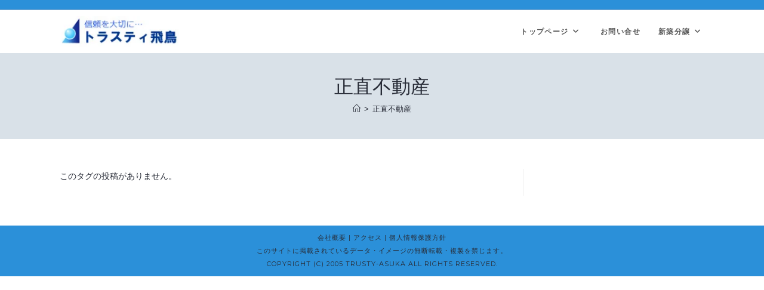

--- FILE ---
content_type: text/html; charset=UTF-8
request_url: https://trusty-asuka.com/tag/%E6%AD%A3%E7%9B%B4%E4%B8%8D%E5%8B%95%E7%94%A3/
body_size: 6985
content:
<!DOCTYPE html><html class="html" lang="ja" prefix="og: https://ogp.me/ns#"><head>  <script>(function(w,d,s,l,i){w[l]=w[l]||[];w[l].push({'gtm.start':
                new Date().getTime(),event:'gtm.js'});var f=d.getElementsByTagName(s)[0],
            j=d.createElement(s),dl=l!='dataLayer'?'&l='+l:'';j.async=true;j.src=
            'https://www.googletagmanager.com/gtm.js?id='+i+dl;f.parentNode.insertBefore(j,f);
        })(window,document,'script','dataLayer','GTM-PXM94VM');</script>    <script async src="https://www.googletagmanager.com/gtag/js?id=G-T3WHS0H6RG"></script> <script>window.dataLayer = window.dataLayer || [];
        function gtag(){dataLayer.push(arguments);}
        gtag('js', new Date());

        gtag('config', 'G-T3WHS0H6RG');</script> <meta charset="UTF-8"><link rel="profile" href="https://gmpg.org/xfn/11"> <script>window._wca = window._wca || [];</script> <meta name="viewport" content="width=device-width, initial-scale=1"><link media="all" href="https://trusty-asuka.com/wp-content/cache/autoptimize/css/autoptimize_62ed428c0821116814f019a33001d914.css" rel="stylesheet"><title>正直不動産 - 枚方市、八幡市の不動産情報はトラスティ飛鳥へ！無料査定、充実の無料相談</title><meta name="robots" content="follow, noindex"/><meta property="og:locale" content="ja_JP" /><meta property="og:type" content="article" /><meta property="og:title" content="正直不動産 - 枚方市、八幡市の不動産情報はトラスティ飛鳥へ！無料査定、充実の無料相談" /><meta property="og:url" content="https://trusty-asuka.com/tag/%e6%ad%a3%e7%9b%b4%e4%b8%8d%e5%8b%95%e7%94%a3/" /><meta property="og:site_name" content="枚方市、八幡市の不動産情報はトラスティ飛鳥へ！無料査定、充実の無料相談" /><meta name="twitter:card" content="summary_large_image" /><meta name="twitter:title" content="正直不動産 - 枚方市、八幡市の不動産情報はトラスティ飛鳥へ！無料査定、充実の無料相談" /> <script type="application/ld+json" class="rank-math-schema">{"@context":"https://schema.org","@graph":[{"@type":"Organization","@id":"https://trusty-asuka.com/#organization","name":"\u30c8\u30e9\u30b9\u30c6\u30a3\u98db\u9ce5"},{"@type":"WebSite","@id":"https://trusty-asuka.com/#website","url":"https://trusty-asuka.com","name":"\u30c8\u30e9\u30b9\u30c6\u30a3\u98db\u9ce5","publisher":{"@id":"https://trusty-asuka.com/#organization"},"inLanguage":"ja"},{"@type":"CollectionPage","@id":"https://trusty-asuka.com/tag/%e6%ad%a3%e7%9b%b4%e4%b8%8d%e5%8b%95%e7%94%a3/#webpage","url":"https://trusty-asuka.com/tag/%e6%ad%a3%e7%9b%b4%e4%b8%8d%e5%8b%95%e7%94%a3/","name":"\u6b63\u76f4\u4e0d\u52d5\u7523 - \u679a\u65b9\u5e02\u3001\u516b\u5e61\u5e02\u306e\u4e0d\u52d5\u7523\u60c5\u5831\u306f\u30c8\u30e9\u30b9\u30c6\u30a3\u98db\u9ce5\u3078\uff01\u7121\u6599\u67fb\u5b9a\u3001\u5145\u5b9f\u306e\u7121\u6599\u76f8\u8ac7","isPartOf":{"@id":"https://trusty-asuka.com/#website"},"inLanguage":"ja"}]}</script> <link rel='dns-prefetch' href='//stats.wp.com' /><link rel='dns-prefetch' href='//fonts.googleapis.com' /><link rel="alternate" type="application/rss+xml" title="枚方市、八幡市の不動産情報はトラスティ飛鳥へ！無料査定、充実の無料相談 &raquo; フィード" href="https://trusty-asuka.com/feed/" /><link rel="alternate" type="application/rss+xml" title="枚方市、八幡市の不動産情報はトラスティ飛鳥へ！無料査定、充実の無料相談 &raquo; コメントフィード" href="https://trusty-asuka.com/comments/feed/" /><link rel="alternate" type="application/rss+xml" title="枚方市、八幡市の不動産情報はトラスティ飛鳥へ！無料査定、充実の無料相談 &raquo; 正直不動産 タグのフィード" href="https://trusty-asuka.com/tag/%e6%ad%a3%e7%9b%b4%e4%b8%8d%e5%8b%95%e7%94%a3/feed/" /> <script>window._wpemojiSettings = {"baseUrl":"https:\/\/s.w.org\/images\/core\/emoji\/14.0.0\/72x72\/","ext":".png","svgUrl":"https:\/\/s.w.org\/images\/core\/emoji\/14.0.0\/svg\/","svgExt":".svg","source":{"concatemoji":"https:\/\/trusty-asuka.com\/wp-includes\/js\/wp-emoji-release.min.js?ver=6.4.7"}};
/*! This file is auto-generated */
!function(i,n){var o,s,e;function c(e){try{var t={supportTests:e,timestamp:(new Date).valueOf()};sessionStorage.setItem(o,JSON.stringify(t))}catch(e){}}function p(e,t,n){e.clearRect(0,0,e.canvas.width,e.canvas.height),e.fillText(t,0,0);var t=new Uint32Array(e.getImageData(0,0,e.canvas.width,e.canvas.height).data),r=(e.clearRect(0,0,e.canvas.width,e.canvas.height),e.fillText(n,0,0),new Uint32Array(e.getImageData(0,0,e.canvas.width,e.canvas.height).data));return t.every(function(e,t){return e===r[t]})}function u(e,t,n){switch(t){case"flag":return n(e,"\ud83c\udff3\ufe0f\u200d\u26a7\ufe0f","\ud83c\udff3\ufe0f\u200b\u26a7\ufe0f")?!1:!n(e,"\ud83c\uddfa\ud83c\uddf3","\ud83c\uddfa\u200b\ud83c\uddf3")&&!n(e,"\ud83c\udff4\udb40\udc67\udb40\udc62\udb40\udc65\udb40\udc6e\udb40\udc67\udb40\udc7f","\ud83c\udff4\u200b\udb40\udc67\u200b\udb40\udc62\u200b\udb40\udc65\u200b\udb40\udc6e\u200b\udb40\udc67\u200b\udb40\udc7f");case"emoji":return!n(e,"\ud83e\udef1\ud83c\udffb\u200d\ud83e\udef2\ud83c\udfff","\ud83e\udef1\ud83c\udffb\u200b\ud83e\udef2\ud83c\udfff")}return!1}function f(e,t,n){var r="undefined"!=typeof WorkerGlobalScope&&self instanceof WorkerGlobalScope?new OffscreenCanvas(300,150):i.createElement("canvas"),a=r.getContext("2d",{willReadFrequently:!0}),o=(a.textBaseline="top",a.font="600 32px Arial",{});return e.forEach(function(e){o[e]=t(a,e,n)}),o}function t(e){var t=i.createElement("script");t.src=e,t.defer=!0,i.head.appendChild(t)}"undefined"!=typeof Promise&&(o="wpEmojiSettingsSupports",s=["flag","emoji"],n.supports={everything:!0,everythingExceptFlag:!0},e=new Promise(function(e){i.addEventListener("DOMContentLoaded",e,{once:!0})}),new Promise(function(t){var n=function(){try{var e=JSON.parse(sessionStorage.getItem(o));if("object"==typeof e&&"number"==typeof e.timestamp&&(new Date).valueOf()<e.timestamp+604800&&"object"==typeof e.supportTests)return e.supportTests}catch(e){}return null}();if(!n){if("undefined"!=typeof Worker&&"undefined"!=typeof OffscreenCanvas&&"undefined"!=typeof URL&&URL.createObjectURL&&"undefined"!=typeof Blob)try{var e="postMessage("+f.toString()+"("+[JSON.stringify(s),u.toString(),p.toString()].join(",")+"));",r=new Blob([e],{type:"text/javascript"}),a=new Worker(URL.createObjectURL(r),{name:"wpTestEmojiSupports"});return void(a.onmessage=function(e){c(n=e.data),a.terminate(),t(n)})}catch(e){}c(n=f(s,u,p))}t(n)}).then(function(e){for(var t in e)n.supports[t]=e[t],n.supports.everything=n.supports.everything&&n.supports[t],"flag"!==t&&(n.supports.everythingExceptFlag=n.supports.everythingExceptFlag&&n.supports[t]);n.supports.everythingExceptFlag=n.supports.everythingExceptFlag&&!n.supports.flag,n.DOMReady=!1,n.readyCallback=function(){n.DOMReady=!0}}).then(function(){return e}).then(function(){var e;n.supports.everything||(n.readyCallback(),(e=n.source||{}).concatemoji?t(e.concatemoji):e.wpemoji&&e.twemoji&&(t(e.twemoji),t(e.wpemoji)))}))}((window,document),window._wpemojiSettings);</script> <link rel='stylesheet' id='oceanwp-google-font-montserrat-css' href='//fonts.googleapis.com/css?family=Montserrat%3A100%2C200%2C300%2C400%2C500%2C600%2C700%2C800%2C900%2C100i%2C200i%2C300i%2C400i%2C500i%2C600i%2C700i%2C800i%2C900i&#038;subset=latin&#038;display=swap&#038;ver=6.4.7' media='all' /> <script src="https://trusty-asuka.com/wp-includes/js/jquery/jquery.min.js?ver=3.7.1" id="jquery-core-js"></script> <script id="ogb-newsletter-js-extra">var ogbNewsletterData = {"ajax_url":"https:\/\/trusty-asuka.com\/wp-admin\/admin-ajax.php","nonce":"c91129634c"};</script> <script id="woocommerce-js-extra">var woocommerce_params = {"ajax_url":"\/wp-admin\/admin-ajax.php","wc_ajax_url":"\/?wc-ajax=%%endpoint%%"};</script> <script src="https://stats.wp.com/s-202604.js" id="woocommerce-analytics-js" defer data-wp-strategy="defer"></script> <link rel="https://api.w.org/" href="https://trusty-asuka.com/wp-json/" /><link rel="alternate" type="application/json" href="https://trusty-asuka.com/wp-json/wp/v2/tags/317" /><link rel="EditURI" type="application/rsd+xml" title="RSD" href="https://trusty-asuka.com/xmlrpc.php?rsd" /><meta name="generator" content="WordPress 6.4.7" /> <noscript><style>.woocommerce-product-gallery{ opacity: 1 !important; }</style></noscript><link rel="icon" href="https://trusty-asuka.com/wp-content/uploads/2022/01/cropped-logo_icon-32x32.jpg" sizes="32x32" /><link rel="icon" href="https://trusty-asuka.com/wp-content/uploads/2022/01/cropped-logo_icon-192x192.jpg" sizes="192x192" /><link rel="apple-touch-icon" href="https://trusty-asuka.com/wp-content/uploads/2022/01/cropped-logo_icon-180x180.jpg" /><meta name="msapplication-TileImage" content="https://trusty-asuka.com/wp-content/uploads/2022/01/cropped-logo_icon-270x270.jpg" /><meta name="facebook-domain-verification" content="vj7qnt0dxgk7k3xwcm6zkys3p9kclt" /></head><body class="archive tag tag-317 wp-custom-logo wp-embed-responsive theme-oceanwp woocommerce-no-js oceanwp-theme dropdown-mobile no-header-border default-breakpoint has-sidebar content-right-sidebar has-topbar has-breadcrumbs has-blog-grid account-original-style" itemscope="itemscope" itemtype="https://schema.org/Blog"><div id="outer-wrap" class="site clr"> <a class="skip-link screen-reader-text" href="#main">コンテンツへスキップ</a><div id="wrap" class="clr"><div id="top-bar-wrap" class="clr"><div id="top-bar" class="clr container"><div id="top-bar-inner" class="clr"><div id="top-bar-content" class="clr has-content top-bar-right"> <span class="topbar-content"> </span></div><div id="top-bar-social" class="clr top-bar-left"><ul class="clr" aria-label="ソーシャルリンク"></ul></div></div></div></div><header id="site-header" class="minimal-header effect-one clr fixed-scroll shrink-header has-sticky-mobile no-shadow" data-height="74" itemscope="itemscope" itemtype="https://schema.org/WPHeader" role="banner"><div id="site-header-inner" class="clr container"><div id="site-logo" class="clr" itemscope itemtype="https://schema.org/Brand" ><div id="site-logo-inner" class="clr"> <a href="https://trusty-asuka.com/" class="custom-logo-link" rel="home"><img width="214" height="55" src="https://trusty-asuka.com/wp-content/uploads/2022/02/cropped-cropped-trusty_logo.png" class="custom-logo" alt="枚方市、八幡市の不動産情報はトラスティ飛鳥へ！無料査定、充実の無料相談" decoding="async" /></a></div></div><div id="site-navigation-wrap" class="clr"><nav id="site-navigation" class="navigation main-navigation clr" itemscope="itemscope" itemtype="https://schema.org/SiteNavigationElement" role="navigation" ><ul id="menu-top-menu" class="main-menu dropdown-menu sf-menu"><li id="menu-item-76276" class="menu-item menu-item-type-post_type menu-item-object-page menu-item-home menu-item-has-children dropdown menu-item-76276"><a href="https://trusty-asuka.com/" class="menu-link"><span class="text-wrap">トップページ<i class="nav-arrow fa fa-angle-down" aria-hidden="true" role="img"></i></span></a><ul class="sub-menu"><li id="menu-item-76278" class="menu-item menu-item-type-post_type menu-item-object-page menu-item-76278"><a href="https://trusty-asuka.com/corporation/" class="menu-link"><span class="text-wrap">トラスティ飛鳥について</span></a></li><li id="menu-item-76279" class="menu-item menu-item-type-post_type menu-item-object-page menu-item-76279"><a href="https://trusty-asuka.com/corporation/access/" class="menu-link"><span class="text-wrap">アクセス</span></a></li></ul></li><li id="menu-item-76283" class="menu-item menu-item-type-custom menu-item-object-custom menu-item-76283"><a href="mailto:info@trusty-asuka.com" class="menu-link"><span class="text-wrap">お問い合せ</span></a></li><li id="menu-item-76284" class="menu-item menu-item-type-post_type menu-item-object-page menu-item-home menu-item-has-children dropdown menu-item-76284"><a href="https://trusty-asuka.com/" class="menu-link"><span class="text-wrap">新築分譲<i class="nav-arrow fa fa-angle-down" aria-hidden="true" role="img"></i></span></a><ul class="sub-menu"><li id="menu-item-76277" class="menu-item menu-item-type-post_type menu-item-object-page menu-item-76277"><a href="https://trusty-asuka.com/https-trusty-asuka-com-%e6%96%b0%e7%af%89%e5%88%86%e8%ad%b2%e5%ae%9f%e7%b8%be/" class="menu-link"><span class="text-wrap">新築分譲実績</span></a></li></ul></li></ul></nav></div><div class="oceanwp-mobile-menu-icon clr mobile-right"> <a href="#" class="mobile-menu"  aria-label="モバイルメニュー"><div class="hamburger hamburger--collapse" aria-expanded="false" role="navigation"><div class="hamburger-box"><div class="hamburger-inner"></div></div></div> </a></div><div id="sp-top-menu"><ul><li> <a href="mailto:info@trusty-asuka.com"><i class="fas fa-envelope"></i></a></li></ul></div></div><div id="mobile-dropdown" class="clr" ><nav class="clr" itemscope="itemscope" itemtype="https://schema.org/SiteNavigationElement"><ul id="menu-top-menu-1" class="menu"><li class="menu-item menu-item-type-post_type menu-item-object-page menu-item-home menu-item-has-children menu-item-76276"><a href="https://trusty-asuka.com/">トップページ</a><ul class="sub-menu"><li class="menu-item menu-item-type-post_type menu-item-object-page menu-item-76278"><a href="https://trusty-asuka.com/corporation/">トラスティ飛鳥について</a></li><li class="menu-item menu-item-type-post_type menu-item-object-page menu-item-76279"><a href="https://trusty-asuka.com/corporation/access/">アクセス</a></li></ul></li><li class="menu-item menu-item-type-custom menu-item-object-custom menu-item-76283"><a href="mailto:info@trusty-asuka.com">お問い合せ</a></li><li class="menu-item menu-item-type-post_type menu-item-object-page menu-item-home menu-item-has-children menu-item-76284"><a href="https://trusty-asuka.com/">新築分譲</a><ul class="sub-menu"><li class="menu-item menu-item-type-post_type menu-item-object-page menu-item-76277"><a href="https://trusty-asuka.com/https-trusty-asuka-com-%e6%96%b0%e7%af%89%e5%88%86%e8%ad%b2%e5%ae%9f%e7%b8%be/">新築分譲実績</a></li></ul></li></ul></nav></div></header><main id="main" class="site-main clr"  role="main"><header class="page-header centered-page-header"><div class="container clr page-header-inner"><h1 class="page-header-title clr" itemprop="headline">正直不動産</h1><nav aria-label="パンくずリスト" class="site-breadcrumbs clr position-" itemprop="breadcrumb"><ol class="trail-items" itemscope itemtype="http://schema.org/BreadcrumbList"><meta name="numberOfItems" content="2" /><meta name="itemListOrder" content="Ascending" /><li class="trail-item trail-begin" itemprop="itemListElement" itemscope itemtype="https://schema.org/ListItem"><a href="https://trusty-asuka.com" rel="home" aria-label="ホーム" itemtype="https://schema.org/Thing" itemprop="item"><span itemprop="name"><i class=" icon-home" aria-hidden="true" role="img"></i><span class="breadcrumb-home has-icon">ホーム</span></span></a><span class="breadcrumb-sep">></span><meta content="1" itemprop="position" /></li><li class="trail-item trail-end" itemprop="itemListElement" itemscope itemtype="https://schema.org/ListItem"><a href="https://trusty-asuka.com/tag/%e6%ad%a3%e7%9b%b4%e4%b8%8d%e5%8b%95%e7%94%a3/" itemtype="https://schema.org/Thing" itemprop="item"><span itemprop="name">正直不動産</span></a><meta content="2" itemprop="position" /></li></ol></nav></div></header><div id="content-wrap" class="container clr"><div id="primary" class="content-area clr"><div id="content" class="site-content clr"><div class="page-content"><p> このタグの投稿がありません。</p></div></div></div><aside id="right-sidebar" class="sidebar-container widget-area sidebar-primary" itemscope="itemscope" itemtype="https://schema.org/WPSideBar" role="complementary" aria-label="メインサイドバー"><div id="right-sidebar-inner" class="clr"></div></aside></div></main><footer id="footer" class="site-footer" itemscope="itemscope" itemtype="https://schema.org/WPFooter" role="contentinfo"><div id="footer-inner" class="clr"><div id="footer-bottom" class="clr no-footer-nav"><div id="footer-bottom-inner" class="container clr"><div id="copyright" class="clr" role="contentinfo"> <a href="https://trusty-asuka.com/corporation/">会社概要</a> | <a href="https://trusty-asuka.com/corporation/access/">アクセス</a> | <a href="https://trusty-asuka.com/privacy_policy/">個人情報保護方針</a> <br><br> このサイトに掲載されているデータ・イメージの無断転載・複製を禁じます。<br><br> Copyright (C) 2005 trusty-asuka All Rights Reserved.</div></div></div></div></footer></div></div> <a aria-label="ページ最上部へスクロール" href="#" id="scroll-top" class="scroll-top-right"><i class=" fa fa-angle-up" aria-hidden="true" role="img"></i></a> <script>// Used by Gallery Custom Links to handle tenacious Lightboxes
				//jQuery(document).ready(function () {

					function mgclInit() {
						
						// In jQuery:
						// if (jQuery.fn.off) {
						// 	jQuery('.no-lightbox, .no-lightbox img').off('click'); // jQuery 1.7+
						// }
						// else {
						// 	jQuery('.no-lightbox, .no-lightbox img').unbind('click'); // < jQuery 1.7
						// }

						// 2022/10/24: In Vanilla JS
						var elements = document.querySelectorAll('.no-lightbox, .no-lightbox img');
						for (var i = 0; i < elements.length; i++) {
						 	elements[i].onclick = null;
						}


						// In jQuery:
						//jQuery('a.no-lightbox').click(mgclOnClick);

						// 2022/10/24: In Vanilla JS:
						var elements = document.querySelectorAll('a.no-lightbox');
						for (var i = 0; i < elements.length; i++) {
						 	elements[i].onclick = mgclOnClick;
						}

						// in jQuery:
						// if (jQuery.fn.off) {
						// 	jQuery('a.set-target').off('click'); // jQuery 1.7+
						// }
						// else {
						// 	jQuery('a.set-target').unbind('click'); // < jQuery 1.7
						// }
						// jQuery('a.set-target').click(mgclOnClick);

						// 2022/10/24: In Vanilla JS:
						var elements = document.querySelectorAll('a.set-target');
						for (var i = 0; i < elements.length; i++) {
						 	elements[i].onclick = mgclOnClick;
						}
					}

					function mgclOnClick() {
						if (!this.target || this.target == '' || this.target == '_self')
							window.location = this.href;
						else
							window.open(this.href,this.target);
						return false;
					}

					// From WP Gallery Custom Links
					// Reduce the number of  conflicting lightboxes
					function mgclAddLoadEvent(func) {
						var oldOnload = window.onload;
						if (typeof window.onload != 'function') {
							window.onload = func;
						} else {
							window.onload = function() {
								oldOnload();
								func();
							}
						}
					}

					mgclAddLoadEvent(mgclInit);
					mgclInit();

				//});</script> <noscript><style>.lazyload{display:none;}</style></noscript><script data-noptimize="1">window.lazySizesConfig=window.lazySizesConfig||{};window.lazySizesConfig.loadMode=1;</script><script async data-noptimize="1" src='https://trusty-asuka.com/wp-content/plugins/autoptimize/classes/external/js/lazysizes.min.js?ao_version=3.1.11'></script> <script>(function () {
			var c = document.body.className;
			c = c.replace(/woocommerce-no-js/, 'woocommerce-js');
			document.body.className = c;
		})();</script> <script id="oceanwp-main-js-extra">var oceanwpLocalize = {"nonce":"a4d90768ed","isRTL":"","menuSearchStyle":"disabled","mobileMenuSearchStyle":"disabled","sidrSource":null,"sidrDisplace":"1","sidrSide":"left","sidrDropdownTarget":"link","verticalHeaderTarget":"link","customSelects":".woocommerce-ordering .orderby, #dropdown_product_cat, .widget_categories select, .widget_archive select, .single-product .variations_form .variations select","wooCartStyle":null,"ajax_url":"https:\/\/trusty-asuka.com\/wp-admin\/admin-ajax.php","cart_url":"https:\/\/trusty-asuka.com","cart_redirect_after_add":"no","view_cart":"\u304a\u8cb7\u3044\u7269\u30ab\u30b4\u3092\u8868\u793a","floating_bar":"on","grouped_text":"\u5546\u54c1\u3092\u8868\u793a","multistep_checkout_error":"Some required fields are empty. Please fill the required fields to go to the next step.","oe_mc_wpnonce":"f815ffe2b5","stickyChoose":"auto","stickyStyle":"shrink","shrinkLogoHeight":"30","stickyEffect":"none","hasStickyTopBar":"","hasStickyMobile":"1"};</script> <script id="wc-order-attribution-js-extra">var wc_order_attribution = {"params":{"lifetime":1.0e-5,"session":30,"ajaxurl":"https:\/\/trusty-asuka.com\/wp-admin\/admin-ajax.php","prefix":"wc_order_attribution_","allowTracking":true},"fields":{"source_type":"current.typ","referrer":"current_add.rf","utm_campaign":"current.cmp","utm_source":"current.src","utm_medium":"current.mdm","utm_content":"current.cnt","utm_id":"current.id","utm_term":"current.trm","session_entry":"current_add.ep","session_start_time":"current_add.fd","session_pages":"session.pgs","session_count":"udata.vst","user_agent":"udata.uag"}};</script> <script id="oceanwp-woocommerce-custom-features-js-extra">var oceanwpLocalize = {"nonce":"a4d90768ed","isRTL":"","menuSearchStyle":"disabled","mobileMenuSearchStyle":"disabled","sidrSource":null,"sidrDisplace":"1","sidrSide":"left","sidrDropdownTarget":"link","verticalHeaderTarget":"link","customSelects":".woocommerce-ordering .orderby, #dropdown_product_cat, .widget_categories select, .widget_archive select, .single-product .variations_form .variations select","wooCartStyle":null,"ajax_url":"https:\/\/trusty-asuka.com\/wp-admin\/admin-ajax.php","cart_url":"https:\/\/trusty-asuka.com","cart_redirect_after_add":"no","view_cart":"\u304a\u8cb7\u3044\u7269\u30ab\u30b4\u3092\u8868\u793a","floating_bar":"on","grouped_text":"\u5546\u54c1\u3092\u8868\u793a","multistep_checkout_error":"Some required fields are empty. Please fill the required fields to go to the next step.","oe_mc_wpnonce":"f815ffe2b5","stickyChoose":"auto","stickyStyle":"shrink","shrinkLogoHeight":"30","stickyEffect":"none","hasStickyTopBar":"","hasStickyMobile":"1"};</script> <script src="https://stats.wp.com/e-202604.js" id="jetpack-stats-js" data-wp-strategy="defer"></script> <script id="jetpack-stats-js-after">_stq = window._stq || [];
_stq.push([ "view", JSON.parse("{\"v\":\"ext\",\"blog\":\"69844472\",\"post\":\"0\",\"tz\":\"9\",\"srv\":\"trusty-asuka.com\",\"j\":\"1:13.2.3\"}") ]);
_stq.push([ "clickTrackerInit", "69844472", "0" ]);</script> <script defer src="https://trusty-asuka.com/wp-content/cache/autoptimize/js/autoptimize_421739856a98e0974bdaaba665c07f78.js"></script></body></html>
<!-- Dynamic page generated in 1.218 seconds. -->
<!-- Cached page generated by WP-Super-Cache on 2026-01-20 16:02:18 -->

<!-- super cache -->